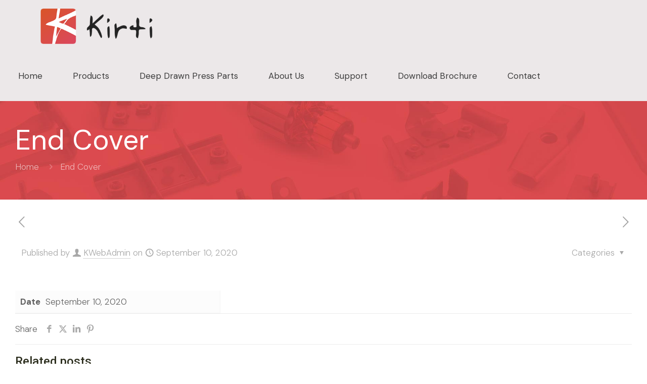

--- FILE ---
content_type: text/html; charset=utf-8
request_url: https://www.google.com/recaptcha/api2/anchor?ar=1&k=6Le3pcsZAAAAAKv-GsMxI1D3xuOW6NkLjdTdkd8i&co=aHR0cHM6Ly9raXJ0aXByZXNzaW5ncy5jb206NDQz&hl=en&v=7gg7H51Q-naNfhmCP3_R47ho&size=invisible&anchor-ms=20000&execute-ms=30000&cb=9srf2njb6aut
body_size: 48121
content:
<!DOCTYPE HTML><html dir="ltr" lang="en"><head><meta http-equiv="Content-Type" content="text/html; charset=UTF-8">
<meta http-equiv="X-UA-Compatible" content="IE=edge">
<title>reCAPTCHA</title>
<style type="text/css">
/* cyrillic-ext */
@font-face {
  font-family: 'Roboto';
  font-style: normal;
  font-weight: 400;
  font-stretch: 100%;
  src: url(//fonts.gstatic.com/s/roboto/v48/KFO7CnqEu92Fr1ME7kSn66aGLdTylUAMa3GUBHMdazTgWw.woff2) format('woff2');
  unicode-range: U+0460-052F, U+1C80-1C8A, U+20B4, U+2DE0-2DFF, U+A640-A69F, U+FE2E-FE2F;
}
/* cyrillic */
@font-face {
  font-family: 'Roboto';
  font-style: normal;
  font-weight: 400;
  font-stretch: 100%;
  src: url(//fonts.gstatic.com/s/roboto/v48/KFO7CnqEu92Fr1ME7kSn66aGLdTylUAMa3iUBHMdazTgWw.woff2) format('woff2');
  unicode-range: U+0301, U+0400-045F, U+0490-0491, U+04B0-04B1, U+2116;
}
/* greek-ext */
@font-face {
  font-family: 'Roboto';
  font-style: normal;
  font-weight: 400;
  font-stretch: 100%;
  src: url(//fonts.gstatic.com/s/roboto/v48/KFO7CnqEu92Fr1ME7kSn66aGLdTylUAMa3CUBHMdazTgWw.woff2) format('woff2');
  unicode-range: U+1F00-1FFF;
}
/* greek */
@font-face {
  font-family: 'Roboto';
  font-style: normal;
  font-weight: 400;
  font-stretch: 100%;
  src: url(//fonts.gstatic.com/s/roboto/v48/KFO7CnqEu92Fr1ME7kSn66aGLdTylUAMa3-UBHMdazTgWw.woff2) format('woff2');
  unicode-range: U+0370-0377, U+037A-037F, U+0384-038A, U+038C, U+038E-03A1, U+03A3-03FF;
}
/* math */
@font-face {
  font-family: 'Roboto';
  font-style: normal;
  font-weight: 400;
  font-stretch: 100%;
  src: url(//fonts.gstatic.com/s/roboto/v48/KFO7CnqEu92Fr1ME7kSn66aGLdTylUAMawCUBHMdazTgWw.woff2) format('woff2');
  unicode-range: U+0302-0303, U+0305, U+0307-0308, U+0310, U+0312, U+0315, U+031A, U+0326-0327, U+032C, U+032F-0330, U+0332-0333, U+0338, U+033A, U+0346, U+034D, U+0391-03A1, U+03A3-03A9, U+03B1-03C9, U+03D1, U+03D5-03D6, U+03F0-03F1, U+03F4-03F5, U+2016-2017, U+2034-2038, U+203C, U+2040, U+2043, U+2047, U+2050, U+2057, U+205F, U+2070-2071, U+2074-208E, U+2090-209C, U+20D0-20DC, U+20E1, U+20E5-20EF, U+2100-2112, U+2114-2115, U+2117-2121, U+2123-214F, U+2190, U+2192, U+2194-21AE, U+21B0-21E5, U+21F1-21F2, U+21F4-2211, U+2213-2214, U+2216-22FF, U+2308-230B, U+2310, U+2319, U+231C-2321, U+2336-237A, U+237C, U+2395, U+239B-23B7, U+23D0, U+23DC-23E1, U+2474-2475, U+25AF, U+25B3, U+25B7, U+25BD, U+25C1, U+25CA, U+25CC, U+25FB, U+266D-266F, U+27C0-27FF, U+2900-2AFF, U+2B0E-2B11, U+2B30-2B4C, U+2BFE, U+3030, U+FF5B, U+FF5D, U+1D400-1D7FF, U+1EE00-1EEFF;
}
/* symbols */
@font-face {
  font-family: 'Roboto';
  font-style: normal;
  font-weight: 400;
  font-stretch: 100%;
  src: url(//fonts.gstatic.com/s/roboto/v48/KFO7CnqEu92Fr1ME7kSn66aGLdTylUAMaxKUBHMdazTgWw.woff2) format('woff2');
  unicode-range: U+0001-000C, U+000E-001F, U+007F-009F, U+20DD-20E0, U+20E2-20E4, U+2150-218F, U+2190, U+2192, U+2194-2199, U+21AF, U+21E6-21F0, U+21F3, U+2218-2219, U+2299, U+22C4-22C6, U+2300-243F, U+2440-244A, U+2460-24FF, U+25A0-27BF, U+2800-28FF, U+2921-2922, U+2981, U+29BF, U+29EB, U+2B00-2BFF, U+4DC0-4DFF, U+FFF9-FFFB, U+10140-1018E, U+10190-1019C, U+101A0, U+101D0-101FD, U+102E0-102FB, U+10E60-10E7E, U+1D2C0-1D2D3, U+1D2E0-1D37F, U+1F000-1F0FF, U+1F100-1F1AD, U+1F1E6-1F1FF, U+1F30D-1F30F, U+1F315, U+1F31C, U+1F31E, U+1F320-1F32C, U+1F336, U+1F378, U+1F37D, U+1F382, U+1F393-1F39F, U+1F3A7-1F3A8, U+1F3AC-1F3AF, U+1F3C2, U+1F3C4-1F3C6, U+1F3CA-1F3CE, U+1F3D4-1F3E0, U+1F3ED, U+1F3F1-1F3F3, U+1F3F5-1F3F7, U+1F408, U+1F415, U+1F41F, U+1F426, U+1F43F, U+1F441-1F442, U+1F444, U+1F446-1F449, U+1F44C-1F44E, U+1F453, U+1F46A, U+1F47D, U+1F4A3, U+1F4B0, U+1F4B3, U+1F4B9, U+1F4BB, U+1F4BF, U+1F4C8-1F4CB, U+1F4D6, U+1F4DA, U+1F4DF, U+1F4E3-1F4E6, U+1F4EA-1F4ED, U+1F4F7, U+1F4F9-1F4FB, U+1F4FD-1F4FE, U+1F503, U+1F507-1F50B, U+1F50D, U+1F512-1F513, U+1F53E-1F54A, U+1F54F-1F5FA, U+1F610, U+1F650-1F67F, U+1F687, U+1F68D, U+1F691, U+1F694, U+1F698, U+1F6AD, U+1F6B2, U+1F6B9-1F6BA, U+1F6BC, U+1F6C6-1F6CF, U+1F6D3-1F6D7, U+1F6E0-1F6EA, U+1F6F0-1F6F3, U+1F6F7-1F6FC, U+1F700-1F7FF, U+1F800-1F80B, U+1F810-1F847, U+1F850-1F859, U+1F860-1F887, U+1F890-1F8AD, U+1F8B0-1F8BB, U+1F8C0-1F8C1, U+1F900-1F90B, U+1F93B, U+1F946, U+1F984, U+1F996, U+1F9E9, U+1FA00-1FA6F, U+1FA70-1FA7C, U+1FA80-1FA89, U+1FA8F-1FAC6, U+1FACE-1FADC, U+1FADF-1FAE9, U+1FAF0-1FAF8, U+1FB00-1FBFF;
}
/* vietnamese */
@font-face {
  font-family: 'Roboto';
  font-style: normal;
  font-weight: 400;
  font-stretch: 100%;
  src: url(//fonts.gstatic.com/s/roboto/v48/KFO7CnqEu92Fr1ME7kSn66aGLdTylUAMa3OUBHMdazTgWw.woff2) format('woff2');
  unicode-range: U+0102-0103, U+0110-0111, U+0128-0129, U+0168-0169, U+01A0-01A1, U+01AF-01B0, U+0300-0301, U+0303-0304, U+0308-0309, U+0323, U+0329, U+1EA0-1EF9, U+20AB;
}
/* latin-ext */
@font-face {
  font-family: 'Roboto';
  font-style: normal;
  font-weight: 400;
  font-stretch: 100%;
  src: url(//fonts.gstatic.com/s/roboto/v48/KFO7CnqEu92Fr1ME7kSn66aGLdTylUAMa3KUBHMdazTgWw.woff2) format('woff2');
  unicode-range: U+0100-02BA, U+02BD-02C5, U+02C7-02CC, U+02CE-02D7, U+02DD-02FF, U+0304, U+0308, U+0329, U+1D00-1DBF, U+1E00-1E9F, U+1EF2-1EFF, U+2020, U+20A0-20AB, U+20AD-20C0, U+2113, U+2C60-2C7F, U+A720-A7FF;
}
/* latin */
@font-face {
  font-family: 'Roboto';
  font-style: normal;
  font-weight: 400;
  font-stretch: 100%;
  src: url(//fonts.gstatic.com/s/roboto/v48/KFO7CnqEu92Fr1ME7kSn66aGLdTylUAMa3yUBHMdazQ.woff2) format('woff2');
  unicode-range: U+0000-00FF, U+0131, U+0152-0153, U+02BB-02BC, U+02C6, U+02DA, U+02DC, U+0304, U+0308, U+0329, U+2000-206F, U+20AC, U+2122, U+2191, U+2193, U+2212, U+2215, U+FEFF, U+FFFD;
}
/* cyrillic-ext */
@font-face {
  font-family: 'Roboto';
  font-style: normal;
  font-weight: 500;
  font-stretch: 100%;
  src: url(//fonts.gstatic.com/s/roboto/v48/KFO7CnqEu92Fr1ME7kSn66aGLdTylUAMa3GUBHMdazTgWw.woff2) format('woff2');
  unicode-range: U+0460-052F, U+1C80-1C8A, U+20B4, U+2DE0-2DFF, U+A640-A69F, U+FE2E-FE2F;
}
/* cyrillic */
@font-face {
  font-family: 'Roboto';
  font-style: normal;
  font-weight: 500;
  font-stretch: 100%;
  src: url(//fonts.gstatic.com/s/roboto/v48/KFO7CnqEu92Fr1ME7kSn66aGLdTylUAMa3iUBHMdazTgWw.woff2) format('woff2');
  unicode-range: U+0301, U+0400-045F, U+0490-0491, U+04B0-04B1, U+2116;
}
/* greek-ext */
@font-face {
  font-family: 'Roboto';
  font-style: normal;
  font-weight: 500;
  font-stretch: 100%;
  src: url(//fonts.gstatic.com/s/roboto/v48/KFO7CnqEu92Fr1ME7kSn66aGLdTylUAMa3CUBHMdazTgWw.woff2) format('woff2');
  unicode-range: U+1F00-1FFF;
}
/* greek */
@font-face {
  font-family: 'Roboto';
  font-style: normal;
  font-weight: 500;
  font-stretch: 100%;
  src: url(//fonts.gstatic.com/s/roboto/v48/KFO7CnqEu92Fr1ME7kSn66aGLdTylUAMa3-UBHMdazTgWw.woff2) format('woff2');
  unicode-range: U+0370-0377, U+037A-037F, U+0384-038A, U+038C, U+038E-03A1, U+03A3-03FF;
}
/* math */
@font-face {
  font-family: 'Roboto';
  font-style: normal;
  font-weight: 500;
  font-stretch: 100%;
  src: url(//fonts.gstatic.com/s/roboto/v48/KFO7CnqEu92Fr1ME7kSn66aGLdTylUAMawCUBHMdazTgWw.woff2) format('woff2');
  unicode-range: U+0302-0303, U+0305, U+0307-0308, U+0310, U+0312, U+0315, U+031A, U+0326-0327, U+032C, U+032F-0330, U+0332-0333, U+0338, U+033A, U+0346, U+034D, U+0391-03A1, U+03A3-03A9, U+03B1-03C9, U+03D1, U+03D5-03D6, U+03F0-03F1, U+03F4-03F5, U+2016-2017, U+2034-2038, U+203C, U+2040, U+2043, U+2047, U+2050, U+2057, U+205F, U+2070-2071, U+2074-208E, U+2090-209C, U+20D0-20DC, U+20E1, U+20E5-20EF, U+2100-2112, U+2114-2115, U+2117-2121, U+2123-214F, U+2190, U+2192, U+2194-21AE, U+21B0-21E5, U+21F1-21F2, U+21F4-2211, U+2213-2214, U+2216-22FF, U+2308-230B, U+2310, U+2319, U+231C-2321, U+2336-237A, U+237C, U+2395, U+239B-23B7, U+23D0, U+23DC-23E1, U+2474-2475, U+25AF, U+25B3, U+25B7, U+25BD, U+25C1, U+25CA, U+25CC, U+25FB, U+266D-266F, U+27C0-27FF, U+2900-2AFF, U+2B0E-2B11, U+2B30-2B4C, U+2BFE, U+3030, U+FF5B, U+FF5D, U+1D400-1D7FF, U+1EE00-1EEFF;
}
/* symbols */
@font-face {
  font-family: 'Roboto';
  font-style: normal;
  font-weight: 500;
  font-stretch: 100%;
  src: url(//fonts.gstatic.com/s/roboto/v48/KFO7CnqEu92Fr1ME7kSn66aGLdTylUAMaxKUBHMdazTgWw.woff2) format('woff2');
  unicode-range: U+0001-000C, U+000E-001F, U+007F-009F, U+20DD-20E0, U+20E2-20E4, U+2150-218F, U+2190, U+2192, U+2194-2199, U+21AF, U+21E6-21F0, U+21F3, U+2218-2219, U+2299, U+22C4-22C6, U+2300-243F, U+2440-244A, U+2460-24FF, U+25A0-27BF, U+2800-28FF, U+2921-2922, U+2981, U+29BF, U+29EB, U+2B00-2BFF, U+4DC0-4DFF, U+FFF9-FFFB, U+10140-1018E, U+10190-1019C, U+101A0, U+101D0-101FD, U+102E0-102FB, U+10E60-10E7E, U+1D2C0-1D2D3, U+1D2E0-1D37F, U+1F000-1F0FF, U+1F100-1F1AD, U+1F1E6-1F1FF, U+1F30D-1F30F, U+1F315, U+1F31C, U+1F31E, U+1F320-1F32C, U+1F336, U+1F378, U+1F37D, U+1F382, U+1F393-1F39F, U+1F3A7-1F3A8, U+1F3AC-1F3AF, U+1F3C2, U+1F3C4-1F3C6, U+1F3CA-1F3CE, U+1F3D4-1F3E0, U+1F3ED, U+1F3F1-1F3F3, U+1F3F5-1F3F7, U+1F408, U+1F415, U+1F41F, U+1F426, U+1F43F, U+1F441-1F442, U+1F444, U+1F446-1F449, U+1F44C-1F44E, U+1F453, U+1F46A, U+1F47D, U+1F4A3, U+1F4B0, U+1F4B3, U+1F4B9, U+1F4BB, U+1F4BF, U+1F4C8-1F4CB, U+1F4D6, U+1F4DA, U+1F4DF, U+1F4E3-1F4E6, U+1F4EA-1F4ED, U+1F4F7, U+1F4F9-1F4FB, U+1F4FD-1F4FE, U+1F503, U+1F507-1F50B, U+1F50D, U+1F512-1F513, U+1F53E-1F54A, U+1F54F-1F5FA, U+1F610, U+1F650-1F67F, U+1F687, U+1F68D, U+1F691, U+1F694, U+1F698, U+1F6AD, U+1F6B2, U+1F6B9-1F6BA, U+1F6BC, U+1F6C6-1F6CF, U+1F6D3-1F6D7, U+1F6E0-1F6EA, U+1F6F0-1F6F3, U+1F6F7-1F6FC, U+1F700-1F7FF, U+1F800-1F80B, U+1F810-1F847, U+1F850-1F859, U+1F860-1F887, U+1F890-1F8AD, U+1F8B0-1F8BB, U+1F8C0-1F8C1, U+1F900-1F90B, U+1F93B, U+1F946, U+1F984, U+1F996, U+1F9E9, U+1FA00-1FA6F, U+1FA70-1FA7C, U+1FA80-1FA89, U+1FA8F-1FAC6, U+1FACE-1FADC, U+1FADF-1FAE9, U+1FAF0-1FAF8, U+1FB00-1FBFF;
}
/* vietnamese */
@font-face {
  font-family: 'Roboto';
  font-style: normal;
  font-weight: 500;
  font-stretch: 100%;
  src: url(//fonts.gstatic.com/s/roboto/v48/KFO7CnqEu92Fr1ME7kSn66aGLdTylUAMa3OUBHMdazTgWw.woff2) format('woff2');
  unicode-range: U+0102-0103, U+0110-0111, U+0128-0129, U+0168-0169, U+01A0-01A1, U+01AF-01B0, U+0300-0301, U+0303-0304, U+0308-0309, U+0323, U+0329, U+1EA0-1EF9, U+20AB;
}
/* latin-ext */
@font-face {
  font-family: 'Roboto';
  font-style: normal;
  font-weight: 500;
  font-stretch: 100%;
  src: url(//fonts.gstatic.com/s/roboto/v48/KFO7CnqEu92Fr1ME7kSn66aGLdTylUAMa3KUBHMdazTgWw.woff2) format('woff2');
  unicode-range: U+0100-02BA, U+02BD-02C5, U+02C7-02CC, U+02CE-02D7, U+02DD-02FF, U+0304, U+0308, U+0329, U+1D00-1DBF, U+1E00-1E9F, U+1EF2-1EFF, U+2020, U+20A0-20AB, U+20AD-20C0, U+2113, U+2C60-2C7F, U+A720-A7FF;
}
/* latin */
@font-face {
  font-family: 'Roboto';
  font-style: normal;
  font-weight: 500;
  font-stretch: 100%;
  src: url(//fonts.gstatic.com/s/roboto/v48/KFO7CnqEu92Fr1ME7kSn66aGLdTylUAMa3yUBHMdazQ.woff2) format('woff2');
  unicode-range: U+0000-00FF, U+0131, U+0152-0153, U+02BB-02BC, U+02C6, U+02DA, U+02DC, U+0304, U+0308, U+0329, U+2000-206F, U+20AC, U+2122, U+2191, U+2193, U+2212, U+2215, U+FEFF, U+FFFD;
}
/* cyrillic-ext */
@font-face {
  font-family: 'Roboto';
  font-style: normal;
  font-weight: 900;
  font-stretch: 100%;
  src: url(//fonts.gstatic.com/s/roboto/v48/KFO7CnqEu92Fr1ME7kSn66aGLdTylUAMa3GUBHMdazTgWw.woff2) format('woff2');
  unicode-range: U+0460-052F, U+1C80-1C8A, U+20B4, U+2DE0-2DFF, U+A640-A69F, U+FE2E-FE2F;
}
/* cyrillic */
@font-face {
  font-family: 'Roboto';
  font-style: normal;
  font-weight: 900;
  font-stretch: 100%;
  src: url(//fonts.gstatic.com/s/roboto/v48/KFO7CnqEu92Fr1ME7kSn66aGLdTylUAMa3iUBHMdazTgWw.woff2) format('woff2');
  unicode-range: U+0301, U+0400-045F, U+0490-0491, U+04B0-04B1, U+2116;
}
/* greek-ext */
@font-face {
  font-family: 'Roboto';
  font-style: normal;
  font-weight: 900;
  font-stretch: 100%;
  src: url(//fonts.gstatic.com/s/roboto/v48/KFO7CnqEu92Fr1ME7kSn66aGLdTylUAMa3CUBHMdazTgWw.woff2) format('woff2');
  unicode-range: U+1F00-1FFF;
}
/* greek */
@font-face {
  font-family: 'Roboto';
  font-style: normal;
  font-weight: 900;
  font-stretch: 100%;
  src: url(//fonts.gstatic.com/s/roboto/v48/KFO7CnqEu92Fr1ME7kSn66aGLdTylUAMa3-UBHMdazTgWw.woff2) format('woff2');
  unicode-range: U+0370-0377, U+037A-037F, U+0384-038A, U+038C, U+038E-03A1, U+03A3-03FF;
}
/* math */
@font-face {
  font-family: 'Roboto';
  font-style: normal;
  font-weight: 900;
  font-stretch: 100%;
  src: url(//fonts.gstatic.com/s/roboto/v48/KFO7CnqEu92Fr1ME7kSn66aGLdTylUAMawCUBHMdazTgWw.woff2) format('woff2');
  unicode-range: U+0302-0303, U+0305, U+0307-0308, U+0310, U+0312, U+0315, U+031A, U+0326-0327, U+032C, U+032F-0330, U+0332-0333, U+0338, U+033A, U+0346, U+034D, U+0391-03A1, U+03A3-03A9, U+03B1-03C9, U+03D1, U+03D5-03D6, U+03F0-03F1, U+03F4-03F5, U+2016-2017, U+2034-2038, U+203C, U+2040, U+2043, U+2047, U+2050, U+2057, U+205F, U+2070-2071, U+2074-208E, U+2090-209C, U+20D0-20DC, U+20E1, U+20E5-20EF, U+2100-2112, U+2114-2115, U+2117-2121, U+2123-214F, U+2190, U+2192, U+2194-21AE, U+21B0-21E5, U+21F1-21F2, U+21F4-2211, U+2213-2214, U+2216-22FF, U+2308-230B, U+2310, U+2319, U+231C-2321, U+2336-237A, U+237C, U+2395, U+239B-23B7, U+23D0, U+23DC-23E1, U+2474-2475, U+25AF, U+25B3, U+25B7, U+25BD, U+25C1, U+25CA, U+25CC, U+25FB, U+266D-266F, U+27C0-27FF, U+2900-2AFF, U+2B0E-2B11, U+2B30-2B4C, U+2BFE, U+3030, U+FF5B, U+FF5D, U+1D400-1D7FF, U+1EE00-1EEFF;
}
/* symbols */
@font-face {
  font-family: 'Roboto';
  font-style: normal;
  font-weight: 900;
  font-stretch: 100%;
  src: url(//fonts.gstatic.com/s/roboto/v48/KFO7CnqEu92Fr1ME7kSn66aGLdTylUAMaxKUBHMdazTgWw.woff2) format('woff2');
  unicode-range: U+0001-000C, U+000E-001F, U+007F-009F, U+20DD-20E0, U+20E2-20E4, U+2150-218F, U+2190, U+2192, U+2194-2199, U+21AF, U+21E6-21F0, U+21F3, U+2218-2219, U+2299, U+22C4-22C6, U+2300-243F, U+2440-244A, U+2460-24FF, U+25A0-27BF, U+2800-28FF, U+2921-2922, U+2981, U+29BF, U+29EB, U+2B00-2BFF, U+4DC0-4DFF, U+FFF9-FFFB, U+10140-1018E, U+10190-1019C, U+101A0, U+101D0-101FD, U+102E0-102FB, U+10E60-10E7E, U+1D2C0-1D2D3, U+1D2E0-1D37F, U+1F000-1F0FF, U+1F100-1F1AD, U+1F1E6-1F1FF, U+1F30D-1F30F, U+1F315, U+1F31C, U+1F31E, U+1F320-1F32C, U+1F336, U+1F378, U+1F37D, U+1F382, U+1F393-1F39F, U+1F3A7-1F3A8, U+1F3AC-1F3AF, U+1F3C2, U+1F3C4-1F3C6, U+1F3CA-1F3CE, U+1F3D4-1F3E0, U+1F3ED, U+1F3F1-1F3F3, U+1F3F5-1F3F7, U+1F408, U+1F415, U+1F41F, U+1F426, U+1F43F, U+1F441-1F442, U+1F444, U+1F446-1F449, U+1F44C-1F44E, U+1F453, U+1F46A, U+1F47D, U+1F4A3, U+1F4B0, U+1F4B3, U+1F4B9, U+1F4BB, U+1F4BF, U+1F4C8-1F4CB, U+1F4D6, U+1F4DA, U+1F4DF, U+1F4E3-1F4E6, U+1F4EA-1F4ED, U+1F4F7, U+1F4F9-1F4FB, U+1F4FD-1F4FE, U+1F503, U+1F507-1F50B, U+1F50D, U+1F512-1F513, U+1F53E-1F54A, U+1F54F-1F5FA, U+1F610, U+1F650-1F67F, U+1F687, U+1F68D, U+1F691, U+1F694, U+1F698, U+1F6AD, U+1F6B2, U+1F6B9-1F6BA, U+1F6BC, U+1F6C6-1F6CF, U+1F6D3-1F6D7, U+1F6E0-1F6EA, U+1F6F0-1F6F3, U+1F6F7-1F6FC, U+1F700-1F7FF, U+1F800-1F80B, U+1F810-1F847, U+1F850-1F859, U+1F860-1F887, U+1F890-1F8AD, U+1F8B0-1F8BB, U+1F8C0-1F8C1, U+1F900-1F90B, U+1F93B, U+1F946, U+1F984, U+1F996, U+1F9E9, U+1FA00-1FA6F, U+1FA70-1FA7C, U+1FA80-1FA89, U+1FA8F-1FAC6, U+1FACE-1FADC, U+1FADF-1FAE9, U+1FAF0-1FAF8, U+1FB00-1FBFF;
}
/* vietnamese */
@font-face {
  font-family: 'Roboto';
  font-style: normal;
  font-weight: 900;
  font-stretch: 100%;
  src: url(//fonts.gstatic.com/s/roboto/v48/KFO7CnqEu92Fr1ME7kSn66aGLdTylUAMa3OUBHMdazTgWw.woff2) format('woff2');
  unicode-range: U+0102-0103, U+0110-0111, U+0128-0129, U+0168-0169, U+01A0-01A1, U+01AF-01B0, U+0300-0301, U+0303-0304, U+0308-0309, U+0323, U+0329, U+1EA0-1EF9, U+20AB;
}
/* latin-ext */
@font-face {
  font-family: 'Roboto';
  font-style: normal;
  font-weight: 900;
  font-stretch: 100%;
  src: url(//fonts.gstatic.com/s/roboto/v48/KFO7CnqEu92Fr1ME7kSn66aGLdTylUAMa3KUBHMdazTgWw.woff2) format('woff2');
  unicode-range: U+0100-02BA, U+02BD-02C5, U+02C7-02CC, U+02CE-02D7, U+02DD-02FF, U+0304, U+0308, U+0329, U+1D00-1DBF, U+1E00-1E9F, U+1EF2-1EFF, U+2020, U+20A0-20AB, U+20AD-20C0, U+2113, U+2C60-2C7F, U+A720-A7FF;
}
/* latin */
@font-face {
  font-family: 'Roboto';
  font-style: normal;
  font-weight: 900;
  font-stretch: 100%;
  src: url(//fonts.gstatic.com/s/roboto/v48/KFO7CnqEu92Fr1ME7kSn66aGLdTylUAMa3yUBHMdazQ.woff2) format('woff2');
  unicode-range: U+0000-00FF, U+0131, U+0152-0153, U+02BB-02BC, U+02C6, U+02DA, U+02DC, U+0304, U+0308, U+0329, U+2000-206F, U+20AC, U+2122, U+2191, U+2193, U+2212, U+2215, U+FEFF, U+FFFD;
}

</style>
<link rel="stylesheet" type="text/css" href="https://www.gstatic.com/recaptcha/releases/7gg7H51Q-naNfhmCP3_R47ho/styles__ltr.css">
<script nonce="fTCNQoc-XkVK9olUkVCQrQ" type="text/javascript">window['__recaptcha_api'] = 'https://www.google.com/recaptcha/api2/';</script>
<script type="text/javascript" src="https://www.gstatic.com/recaptcha/releases/7gg7H51Q-naNfhmCP3_R47ho/recaptcha__en.js" nonce="fTCNQoc-XkVK9olUkVCQrQ">
      
    </script></head>
<body><div id="rc-anchor-alert" class="rc-anchor-alert"></div>
<input type="hidden" id="recaptcha-token" value="[base64]">
<script type="text/javascript" nonce="fTCNQoc-XkVK9olUkVCQrQ">
      recaptcha.anchor.Main.init("[\x22ainput\x22,[\x22bgdata\x22,\x22\x22,\[base64]/[base64]/UltIKytdPWE6KGE8MjA0OD9SW0grK109YT4+NnwxOTI6KChhJjY0NTEyKT09NTUyOTYmJnErMTxoLmxlbmd0aCYmKGguY2hhckNvZGVBdChxKzEpJjY0NTEyKT09NTYzMjA/[base64]/MjU1OlI/[base64]/[base64]/[base64]/[base64]/[base64]/[base64]/[base64]/[base64]/[base64]/[base64]\x22,\[base64]\x22,\x22w79lwoZKGlHCscOKw6nDm8OFwqIETTnDkxgmBcOgZ8Onw4sDwovChMOFO8Okw5nDtXbDmgfCvEbChFjDsMKCNFPDnRpmBGTClsOVworDo8K1wpDCpMODworDozNZaCllwpXDvxtEV3o/AEU5eMOswrLChTsawqvDjwN5woRXbsKTAMO7wpjCu8OnVjfDm8KjAXgawonDmcO4Xz0Vw7hAbcO6wqvDicO3wrcMw5dlw4/[base64]/[base64]/worDqcKVw6Nxw4fDm8Kbwo7ChMKDw59DInvDlMOaCsOZwqrDnFRYwrzDk1hcw4ofw5M+FsKqw6Ilw6Juw7/CqgBdwobCvcOfdHbCnz0SPwEww65fBcKyQwQUw5Ncw6jDjcOZN8KSc8O/eRDDvsKOeTzCncKgPnoBI8Okw57Dmh7Dk2U0OcKRYnvClcKudgwGfMOXw4vDhsOGP21nwprDlSTDn8KFwpXChcOqw4wxwo7CqAYqw4hDwphgw7M9aibCisKxwrk+wrdpB08sw6AEOcO6w5vDjS9nE8OTWcKuNsKmw6/Dr8O3GcKyFsKtw5bCqx3DokHCtQLCmMKkwq3Ci8KrIlXDu01+fcO6wpHCnmV7VBl0XmdUb8OxwppNIDs/[base64]/DhcKCNMKYcMOJexXCkGhNwrrDqAnCpXbDlxY5wo/DrMK0wp7DtnBUEcOXw58xBQgqwq1sw48pLMODw7sHwqMucVE7w41dSMK2w6DDsMOlwrkyIsOcw5/DncOewoQlJzvDscKTVMKtWgfDt3AtwoHDjRPChRRSw4/Cg8KzCcKPFGfCo8O2wq83BMOnw4TDpwB9wqExBsOKf8O3wq7DgsODHsK8wrxmFMObOMOPOG1ywozDoxfDszfDmx3CqVbCmgJlVUQORn0twqLDgMOSwqliT8KIVsK9w47DqVrCh8KlwoYHOMK9Xn9zw7cTwpxZG8OyfSMew4YEL8KeV8OSUx/DmUxEdMO8BWrDmBhYO8OYd8OowpxiJ8OlTsOaUsOAwpNoDFM1SD3Dt2jDkSzDrHtnFgDDocKkw6/DrsOoGyjCoxnCqcO2wq/DiADDksKIwo1RXlzDhHV5JgHCusKLa0ZEw7LCssKod09zf8O1TmzDh8KOGzjDr8Krw58mcX94TcOXLcOITx8yMgXDvFjCoXkyw5XCn8OSwrR4cF3CnlpHScKPw6bCi2/CqifCl8OaUsK8wrNCBsKtBihTw5RgGcO2HxxlwqjDvGk1TWlYw7/[base64]/CgjvDtsK4eADDgcOFwoMHw4ciwpk2wqpiUMK3e0RlXsOawqjCrVYUw4nDvsOIwpRKS8K7DcOlw6MFwozCoAXCu8Ksw7XCvMOywrpTw6TDhMOhRAhWw7zCocKTw7ojecOqZR8Cw5otZELDnsOsw6V5ZMOIXwtowqjCjV1sWm1SO8O/[base64]/WhFow7Ycwqwvw7vCpsKEUVtzwrjCocOsw4YfTXTCgsO2w4zCk3Bsw47CkcKUEDJUU8ObOMOvw6/DkBLDlMOwwo7CtMO7NsKpXsO/LMOkw4HCtWXCund8wrfDvUQODStzwqIIS2k7woTCuknCs8KIVMOVMcOwSsOJwqXCv8KLSMOawrjCrMO+XMOPw4nCg8KcCRjCkhvCvFXClBxacFYSwqrDqnDCicOZw6fCmcOTwoJZM8K1wo1uNiZ/w68qw4EUwp7DiEMfwqXCkFMlEcOlw5TChsKddE7CrMODK8KALMKjKTEETWzCisKYSsKfw4B/[base64]/DosKGEQrCgWdMwpfDn8KZwqVPwrpnAMOxwqHDqMOdHGddUDvCviM3wqJFw4R+EcKVwpHDn8OWw6Jbw6ouXwYRUxvCqsK9J0PDmMOJbsOBDjfDmsOMw5HCrsKPHcO3wrM8ViAtwqPDhsOof1/DvMOfw6TCo8Oiw4dKMcKVQ1cIIAZaCcOHMMK1bcOaRBrCuBbCt8Omw48bZT/DhcKYw7DDoRkCZ8Kcw6B4w5Rnw4s8woLCl2UoQ2XDkVHDiMO7QcOgw5hAwovDqMO8wrfDkMORBm5XW2vDt1B+wrbCvi17IcKgFcOyw4nDs8Oww6TDn8KDwqFqSMO/w63DoMKJVMOhwp8NMsKXwrvCjsOwb8OITCXCqUDDkMOBw49oQm8WYcKew4LCs8K0wqJzw50Kw6I2wolqwpwZw4pPQsKaVlp7wonDlsOFwoTCjMKwTj0pwr/CtMOVw7lHYmDCosOIwqc7TcK9ag9zLMKGLxtpw4V2DsO1CwxZfMKbwrhnM8KxXj7CsXAqw6h9woPDtsOew5XCg23CnsK/JcKjwpPCvcK2PAnDssKww4LCtS3Cs10zwo/Diycjw5hRJRPCkMKew5/DoFDCgXfCtsOKwptNw4sQw6Y8wo0Fwp7DhRwvFcOXTsOFw6XCmg8qw71jwrEKLsODwqTCnG/CkcKBKcKgIMKUwr3Cj3XDrlIfwqLDhcOhwoQkw6NgwqrCqsKIYBDCn0BTBVHCuzvCmRbCvxhgGzbCq8K1ARRewqrCiVDDqsOXDcK6EWx+RMOBXMKNw57Cv27DlsKUPcOZw4bCjcKew75tIn7CjsKnw6xfw5/Dt8OGEMKFLsKpwpDDkMKvwr44fsOea8Kwe8O/wooPw7F8YEZbVzHCqMKkLmPDu8Kvw5Qnw6fCmcO5DWHCuwp/[base64]/Dm8OZa8OJGcOIwp3CtzMAVcODwqoFw6DCtVw5XMODw61hwqvChMOhw5cYwqMIDQtBw5l1Dw3Cq8K6wrA9w6vDqjINwpg5FAFkUFTCoGszwqLCqsONY8KOLcK/YVXCj8KTw5LDhcKCw5pMw5tFEgTClCvDgzd7w5LCjH01KmvCr05ZSwMcw6PDv8KVwrJbw77Cl8OyIcO+BMK8C8KZI11WwpnDvRbClArDoxfCrkXDucKcIMORVEA9GBEWOMOAw5Ubw4x/RcK0wqzDsDM8CScrw4DClAdQVzLCuCYowqrCg0QbDcK8NcK0wp7DmGlMwoYxw5fCn8KrwoDDvDYWwoZdwrVgwoXDoAlfw5QCFCEPw6gTEsOVw5bDuFwXw5UvKMOBwonCo8Ouwo/Cm1t/TiUaFgLCmcKucz/Dr0VlZsKjIsOFwoxsw7PDlcOqD3xiRsKzbsOLQMKzw4oVwrHCp8OlPsKoD8Otw5ZwfTlkw4R6w6NrYGc9HlLDtsKFSkjDssKSw43CrzDDmsKvwo/[base64]/GxHCnMOIwqHDuMOXwpFaeMO3JELCrVvDpUh1wqJ+WMO8fAZAw5EMwr3DmsO9woxUWEMew54rB1TDj8KtHRcYf3FBdlInZwN2wqNaw5TCqy4Zw4kQw7k2woYsw5cXw4tqwpkYw53CvwTCuhlMwqnDqUBFUycZXSUAwpt5KkYMU3HCp8OUw6DDrV/DjnrDhg3CiX8+Bn5oJ8OnwpnDtWNjZcOQw456wpvDrsO7w5QcwrheNcOXQMOkIQ/DssOFw4FWdMKSw7R8w4HCiCTDlsKpEg7DqA0wTgvCusOEYcK2w4chw5/Dj8OawpLCr8KpHMOlwqdWw7DCoiTCqMOLwq/[base64]/wp/Dox1oC2/Cq1fDlsKqVVl8w6jDu8OWw5kPwrLDuU7CmXPCvGbCryEMfC3DlMKiw5NUdMKIEhsLw4NLwqhtwq3CsC5XGsKYw4/Cn8Kpw7/DuMOmM8KMD8OvOcOWV8O8MMKJw5vCq8OFRMKUPGYvw4XDtcKaIsKvGsO9ZD3Csw3Cr8O5w4nDlsOHCXFPw47DnMKCwrx5w7PDmsK9w5HDqMOEOgjDshbCmnXDsXTClcKACzLDumsNf8Oww6QfbsO0SMONwogFw6rCkgDCiRQ7wrfCo8OwwpVUBcK2MWkFYcONRW/DpQXCncOXNwweZsOebRE7wo5ISUTDn2owPkbCv8OOw7I5SmfCgUvChkLDvXI4w61wwofDm8KCwqXChMKEw5XDhGLChsKODXLCp8OYZ8KXwoUrLcKmQ8Oew60mw4gLIUjDiifDhnMAa8KrJmLCgw/DjTNZbRQvw7Iww45hwrUqw5bDu0XDmMKVw6QnWsKvDUfCrAc4w7zDhcOkZE1tQ8OERsO+embDkMKxNjMyw4wyHMOfM8KIPglnCcOBwpbCkUF7w6gFw6DCoiTCjzfCvWNUS2zDuMOUwrvCg8OIc2PCscKqagAPQE8Dw5XDlsKxacK/[base64]/ZzrDvC/DuVZRw5ExC3F2Wj00EAnCscONXMOSBcOBw7nDvi/[base64]/wqzCoH8RFj3DmFfCtcKkw5JAw7N2BcKnw4vDgHbDoMOTwpoEwonDjMOlw7fChSDDq8Kgw6waU8Oxcy3CrcORw5R5a0Few4YHaMOqwoDCpF/DpMOsw4XCjDTCp8O/[base64]/VD5mw4bCiigIWsKAPFLCiXzDrMKfwqrCi31pP8KrH8O6ew/Dn8OWbgTCv8KfTzTClMK9QiPDpsKyOhnCgivDnQrCiz7Dv1TDlBABwrvCisOhZ8Kjw5gmwo1vwrbDpsKWG1lQNCF3wqfDhMKcw7QjwpfDvUDCqBwDLm/CqMK+YjXDl8KUHELDucKXY3vDmSjDmsO0DnLCqQ/Ct8Ogwot6L8OQPF06w6JnwqbDmcOsw6lmGCALw4fDu8OECcOIwo7DscOcw7Z/[base64]/[base64]/DvE9DTcObA8OHXRstwqLDpcOcwq7DqhspdsOdw5XCq8K8w6ACw5JFw71TwqfDisKeHsOyZ8Ocw50Gw50QC8KZdHMEw57DqBgkw7zDsW84wrHDiHPClHw6w4vChMOywqtsPw3DmsOGwqoCNsOfZsKnw4sUB8OvGnMJc17DnMKVYsO+O8OONghpSsObM8OeYGB/[base64]/CjSZddAdUw51aw6jCpcKLworDgQNAwpRTwrgAPV8IwrrDk8OoU8OnX8KxK8KLWmtcwqRAw4vDg1XDlHrCtXMIesKCwo4oVMOLwpBKw73DplfDuT5awo7ChMOtw5jCssObH8OqwqnDjMK/wrBEYcKyRgFIw4zCi8OowqnCmSURAWQRMsK3emjDicKWHyrDtcKkwrLCocKww4XDtsOCdMOww6LDtcO/YcKuRcKNwowRUg3Cr3sQV8Knw73DkMKGV8OcQ8O5w60lLX7CohXDhCBCIwt+dSJrPFwSwqcWw7MSwrnChcK5NcKUw43DvkExEnMlbsKhcyfCvcKIw6TDocKYZHPCjMKoPXnDhMKdNnrDphx5woTCsyxgwrTDqSxwJQ/CmMOXVnUbRzJhw5XDhEtMFgZgwp9TEMOiwq5Pd8OwwoYAw6MQQsOjwq7CoWEHwrvDq2nCjsO+fzrDucOiacKVccK/[base64]/XMOQLAHCl8O7w4loJHzDnWczYcKzwrfDh8K/PcOYPcOEHcKfw7bCh23DoQ3DscKARsK4wpBWw4TDngxEeU/[base64]/w43DhMKVwrNDUhvDhMKLw5nDqcO0IVUYLWnDt8Otw7odV8OEeMOmw7phZcK/w7tMwovCvsK9w7PDgMKFw5PCrXDDg2fCi0fDncOyCMKHRsOUWMOLwovDpcO1JlTCgmNTw6A/wpo/wqnClcK3w6MqwqfCo2VodnYew6ACw5zDtVjCoH9mwpPChilKNGTCiX14woDClzzChsOJf0c/FsO/[base64]/dcK/wqLCtMKjET3CiMK7HMK9w6nDtQrCmCrDjMOQCyM5wqXDq8KObSwbw51Fwo4jDMOqwqlPdsKlwobDrHHCrRIhOMKAwrvDsDpNwr/DuDl+w4NSwrApw6Y/LlPDkRzCvVfDocOIQ8OZKcK9w53Cv8KzwqJwwqvDt8K/CcO7w61zw70PZBsUGhoWwpzCtcK7GkPDncK7TcOqI8OGGG3Cl8OVwobDtUw3dAXDoMKOX8OqwqENbhTCumdPwp/DnTbCjHPDtsOHUsKKblDDmiDCtRTDm8OJw5vCocOUwrDDuQIqwoHDvsKlfcOfw5dtAMKZWMK6wr4XKsK/w7p/W8KIwq7CmDMIATDCg8ODQhJZw4Z5w5zCq8K/HMKJwo5Zw7TCiMOoB2MkLMKYBcOFw5/[base64]/eXbCj8OBHCUGVMKKdVXCmsKVSMOlXcOjwqtAShjDhMKYJcOTEsOiwpnDvMKCwoDDlnbCmUYQJ8OsZD3Dq8Kjwq0TwpXCrsKbwofDqCUpw70zwqvCgH/Dgxx1F3N/GcOKw47DpsKgAcKxdMKrecOMZn97GxZBOcKfwp02TBrDo8KPwqbCmEd4wrXChncVMcKqe3HDjMOaw6vCo8O5S1s+TMKSLWrClTQ1w4TChsOUAMO4w6nDggfCkinDpzTDsgPCvsO8w6XCp8O6w4MwwrjDv0/Dj8KaOwFsw7UfwoHDpsOswrzCicOBwrt1wpnDssKCc03CpXrDj1J+IsO4XMOYR0N2KQ7Dil4jw4oOwq3DrxQXwo42wot3BQjDlcK0woTDn8OWTsOjDsKLSV/Dt0nCqGLCiMK0B2XCtcKjFwgnwpXDp2fCk8K3wr/DoC/CqBwrw7FHQsO1M083wq4EBQjCusOww4lPw5offA/DhwV9wpI1w4XDoW/DvMO1w55bK0PDoijCuMO/PsOdw6orw5dEN8Kww7PCnG7CuAfDkcOUTMO4ZkzCiBcEKMOyOS4cw5bCssOaeBrCt8K+w45DXgLDncKywrrDq8Kmw58CFE7DjBHCqMKsYQ90O8KAFcKiwprDtcKqEGt+wosbw6LDm8OWacKrAcK+wrQ/fj3Dn1pFc8Opw4d7w7PDkcOSEcOlwojDtH9kR0XCn8Kmw7zClWDDk8O/WcKbL8OVemrDs8ONw5rCjMOMwrrDi8KPFiDDl3V4w4EiRsKVGMOCF1nCqhR7XiYIw6/[base64]/[base64]/DoMKLE8KJwp48WkLCi10kXsO7wq3DvsKNw5LDt8KSwqvDtMKuIwrCmMOVa8KnwqnClAB3DsOYwpnCq8Kkwr3DoHjCgcOpVgp+YMOaN8KlSWROU8O/[base64]/CjsOpw6XDlB8wBsOhw5rDswHCh27CqsKBUFLCo0HCgMOfU3LCnFwGXsKWwpLDtAkwLCjCo8KRw5hIU1RswrnDmwLDl01AFUVEw6TChSc/ak5CNwrCk3h3wp3Du3TCtTHDgcO6wqjDkGwgwoJBdcK1w6DDh8KswpHDtGUNw5Fww5TDmMOYPUMYwoTDnMOfwq/[base64]/w4nDh8Ogw77Cq8KGwrfDsic8wp3Ci8Kbw5ZODcKnwqkhw4rCqFXDncKmw4jCiFgow71pwrvCoCjCnMK8wqR4VsObwr3CvMOBMRjCrzFnwq7Dvk1Ee8Ocwr4BRAPDpMK7VnzCmsO4TsKxOcOHGcKWBWnCosODwqzDisK6w5DChyJZw4hEw55QwoM/EMKxwrULHXrChsO5O2HCuD8KPh4cbwvDoMKuw6XCv8OewovCpg/DgAZjPTfCmWdpG8Kjw4HDnMKfwo/Dt8OpHMKqQCzCgcOjw5ECw6p4D8O9dMOMQcK/wrFzARNpNcKBR8OmwpbClHZ7PXXDvcOzIRVqCMOrTsKGFjd7ZcOYwqwVwrR7LkrCmzUMwrfDuzJTfClcwrfDlcKhwqMBCVXDl8O1wqk5DVVWw7xUw6pwIsKybi3Cn8O1wqjCmxo4VsOPwq4+w5ATfMOPPsOdwrR/[base64]/Co8OVw5FRw6pDfwrCkDp9w5Z2wpDDhMKGD2LCmTAUOEfClsOUwpksw6LCqgjDgsOaw4XCgMKfFGEywq8dw4IZHMKkecK3w5fDpMONwoHCqsOKw4xZcQbCmnlRNkBZw6RmBMKUw6dJwowXwpnCusKIPcOGAy3Co33CgGjCrMOwI2ANw4/CjMOtaUDDon8lwrDCvMKaw7bDmXE+wociHEDCk8Omw51/[base64]/CocKbw7B1w7zCv8O3w7DDnsOBTyvDklnDpQo1QWt0BBbCqMKWSMKfZsK3McOsK8O0VsOzKcOAw5PDkhw2FsKecT8dw7nCnDvClsOcwpnChxXDpDgmw4QawqzCtEAEwp/CisOjwrTDrD3DjHTDrg/[base64]/w57ChsK9F8O/wonDuVIow6omwr1Lw45Gb8OEwod9NQovEQ/[base64]/wqnCp8KhQsOlKBxrwrccwrzCvsO0w5zDrA4QXWJoK05Pw59rwp82wpYkfMKEw4xJwrQ0wqbCtMO2MMK9ChNPTWPDkMOew68/UsKNwr4MZsKswrFnF8OaBMO9L8OsHsKQwo/[base64]/Dmk1Tw5PDh8KKwrlzPsKsEGrCi8O7FXzCpDNMw5ZMwrs2KybCl1Ilw47CnsK3wok1w5o4wofCr1lzYcKywpo+wq9Qwq16XHTCiWDDlgJGwr3CpMK8w73Cgl00wpo7LDnClkjDscKrIcKuwr/Dqm/CtcOQwrlwwownwp80Um3Crk4NBcOWwpsxFk7DpMKLwpVXw5sZP8KFX8KiOzVvwqlrw6dIwr0/w5ZSw68kwqrDvsKULsOoXMO9wrpjRcKGb8K7wqxmw7TCtsO4w6PDgkrDmsKiZS0/fsKzwpHDlsOsNMOSwrXDjRAqw7pTw4Vjwq7DgETDrsOjasOwQ8Kec8OMBcOFHcO3w7jComjDjMKSw53Cn0bCt0nCozLCmRHDicOdwolwDcOWMMKfA8KOw4Jmw5FYwpgLwpp6w5kBwqQ/B35aHMKUwrpPw4XCrBM4JAUrw5TCi24Iw6o9w6kwwrrCmsOEw63DjzVZw5A3CsK1IcK8YcKGf8OzFhLDkgR9XBBawrfCqcOuPcOyIhTDscKGbMOUw4hJwr/Cg3bCpcOnwrPCuD3Cr8KMwqDDsAXDlU7CpsOYw5/DpcOGPsKED8KZw6cuCcKwwpMiw5bCg8KER8O3wrbDhHZhwoLDskoFwph0w7jCgDA3w5PDiMOFw4kHMMKYLcKiUAzCq1NMUVl2R8OZQ8Olw5MoIE7DhC/CnmrDksOLw6vCiiEowpnCqVXDpQbDqsOiAcOTLsK6wq7DncKsdMKqw77CuMKdAcKgw7xHw6U5IMKhFMKABMOxw4Q2B2DCu8KtwqzDjW9WEB/ChsO0ZMOtwqJ7PsKKw67Dr8K5woPCpsKAwqbCvSfCq8K+XcKuIsK4bcOgwpk1CsOgwogow5REw5w7WXHDnMK5T8O8NQjDjsKqw4fCnhUVwponMF0pwp7Dvz7Cm8K2w5YswolQMH/CkMKoPsKrdWsIYsOWwpvCi3nDpA/[base64]/CiBxLwrhsw6TDh2Aaez1MV8OcdhpgwpDCplvCrMO9wqNEw47CjsKZw63DkMKiw4s6w5rCmUxKw6/Cu8KIw5bCrsOqw4fDvRYzwqBBwpfDusOhwrDCilnDjcKBwqhdHBJAA1jDjix9VgzCqwLDvzZWKMKqwqzDvkzCv3RsBcKxw7plD8KYHCzCiMKhwqpbI8ONJQDCssOzwr/Cn8OawrbCu1HCnghDFz8hw6DCqMOUBMKTMGxzdMK/w6F9w5LCr8OzwrHDpMK5wqTDi8KZEXvCnlsPw6pzw5vDhcKeRRrCviV1wqsuw5/DksOHw4/CoHg4wofCqhoiwq5DNFrDjsKOw7zCjMOXPjZKUE9GwqnCnsK5M13DuDllw6nCoGhvwqHDq8OdQ0jChBbCmn3CmDjCnsKrRcKGwrUBH8O7YMO2w55JecKjwrdGEsKlw65KTwbDl8OqR8Oew5NawrJKCcKmwqvDrsOzw5/CoMKgWAdRekNlwoonT3HCmXJ+w5rCs1E2akvDoMKiWy0WJGvDmMO2w7Jcw57Cu07Du1jDuCPDrMO+ajo/LFp5PVYHTsKBw49tMBAFd8OkcsOwOsOBwpEbfUgmbCNkwr/[base64]/CpiPDv8OHwpZ/woHDn8OBB0XDj2kZMADDq8OHwrXDi8KMwpxBcMODZMOXwq9dBBAYesOKwoAAw5ZJD0QwHXA1YMOnw7U6Tg8QekzCqMOqAMO/wpbDiGHDgcKgWBbCmDzCqUp/[base64]/CpcOMwpvDicO7wrTCqkjCkcKww54ww58Sw6NKN8K1w7PCgWPCpEvCvkJAK8KRHMKGA3QVw6wXcMOGwqgPwrtMa8KUw6EBw6J+eMOjw6M/[base64]/wrIgwrtSS0DDsVLCrMKFw4DCqMKXwq3DoF9Vw67DhU1PwroXfG1HfsKJSsOXI8KtwrzDucKwwpHDkMOWCUBjwq53N8O1w7XCpXMmNcO3ecOLAMOwwr7Ck8OCw4vDnFtoV8KCOcKKUkczw7rCg8O4D8O7VcKbTTZAw6bDsHMLAFlswr7Dhi/[base64]/[base64]/Dhh3DosKELsOtwrDCkEnCk3/CtmXCpjJ/BMKSwpfCgjMNwoJBw6DDmEpeHn4JGgNdwp3DvCPDjsOTfzjCgsOtXjJ9wromwo1wwrh/wqvDiUEmw6XCgD3CicOvOGvCsSIPwpjCrzNlF0vCpCcIUsOOdHrCpn03w7LDi8Kww5w3ZVnCnXMIIMOkN8KrwpPDlibCjXLDs8O8dMK8w43ClcOlw5xjNQ7Dr8OgYsKRw7d5CMObw4l4wpLCucKdNsK/w6AWwrUdWsObUmDDssOzwqlvwozCucOww5XDl8O2HyXDvMKKezfDo03DrWbCqMKnw6kOZMO2WkRAKgVIKlA/w7/ChyFCw4LCr3/CrcOawrkbw7zCmVs9ARnDjG81CU3DrDwDw5QHHCjCtcOVw6vCpjJMw6Fjw5XDscK7wq7Cs1TCrcOOwqAhwrzCmMOjaMK/BxIMw6AuGsK/c8KKQTtbXcK7wozCiwjDhFAKw7dBN8Oaw5zDgsOfw7lySMOvw47CslzCl2oxU3cSw5B5C3vDs8KIw5d1HyZrf10dwrVKwqg/AcKmMgtcwpoaw5xqVxjDgsO8wpNNw5vDnU1WSsOkQVd+QsO6w7vDlsOhZ8K/OsO8ZsKew59ICy10w5EWMVnDjgDDucKdwr1gwo0Cw7giMUzDtcO+USoVwqzDtsKkw5cAwrfDmMODw71kb10Ew4AYwoHCosK1LsKSwopfRcOvw5dpN8Kbw54VMm7CnH/CqTPCu8KzVsO1w53DmjF9w4Ihw6g3w4EGw5kfw79qwqRUwrnCpzvDkSPCnhHDnX92wooiX8K8wp03MyhsQh1Zw7Q+wqMxwq/Dixdlb8K5QcK/XMOdw6TDrXlCJcOtwqTCusKPwpTCrMKwwpfDly5GwpEdCBXCm8K7w4FDT8KaTmVxw7M3MMOIw4vCiGQnwqrComfCgMOjw7YXNDjDiMKnwoI1RC3Dt8ONBcOPRsOow54Iw7EQKA7CgsOZC8OGA8OFa0vDrFU+w7jCtMOZH1zCm3/CjS51w4PCmyg8GcOuJcO2wp3CkUQqwoDDiVrCtGXCqXzDrF/CvjLCncKNwrwjYsK4J1PDtzDCvcOBX8O2X3zCuW7CvmLDvQjCrMOnYwFhwrUfw5fDjMKhw7bDgTLCosKqwrTCrcKjJG3CoXHCvMOhKsOnaMKIB8O1XMKnw6PCqsOEw5NjVH/CnR3DpcOrSsKEwoTClMOyHwcoccOewrtjXRxZwps6Kk3CtcOpE8OMwrcMfcO8w7k3w4jCj8KNw7nDt8KOwqXCm8KmF0TChyt8wrHDnAHDqnDCvMKmX8KRw5FxIsKzw69eWMO6w6cvV38Iw51pwqzCiMKiw6nDs8OQQBAKacOhwr/DoUnClcOWGsKywp/DqcOjw7vCnGvCpMOKwp4aE8OtDgM9N8OaBGPDuGd8TcONPcKPwqBFBMKnwozCqCNyOV08wosywp/[base64]/CuGR8NXLDtcOyVn/ConzCtsOpC3cKNX7DkzDCvMK8Xi7DjnnDqsOMVsO/wpo6wrLDhMO0wq1fw6nCqylmwqbCoSjCjkfCpMKPw6BZUDrCk8OHw4DCvxfCscKEJcOCw4ozHMOORGTCuMKVw4/DkGjDkhl/wptuTyoSahIXwp1Lw5TCuGtLRMOnwopVdcKgw43ClMO1wrTDnyliwoUSw4wgw792ShDDlQ0sJcKwwrzDgxHCnzVOC3HCj8OSOMOjw4vDrljCr31Mw60fwoPCmC3DkC3CrcOHDMOUw442PGrClsOrU8KpasKIG8O+esOuN8Kbw4/CsVdaw6Z/XGMIwqBfw40cGVcGVMKSacOCworDm8KuBg/CqysSeC/DuxDCm3zCm8KuYsK6RkHDniBDTsKbworDj8Kpw70tTW1fwo84ZQrDmltLwoEEw5ZmwofDr1nDoMKAwp3Ci2DDoXZCw5bDicKnY8OYF37DvcObw6cgwpLCoUUnaMKkHMKYwoAaw58GwrcID8KiTCM6wovDmMKQw6/[base64]/[base64]/DmyBAbMKGwpnChE/Dh8KVaV0TXMOPHcOjw411NMOQwrQmXn86w5gswpx5wp/CiwDCrMKaN3F4wpAdw7Qjwo0fw7x4GcKrVsK7SMOewowQw6wSwp/[base64]/MMOMesOCKMOOZ8O5S3dPFDxkwqsuEcKmYcKsQ8O+wqnDmcOKwrsIwqrCvVIew6Mxw7/Cm8K1P8KPL0AhwrXCnisbKxQTPRc+w6MdWcOTw7bChD/[base64]/DrMKCw60nSEzDk3Muw5rDl8OzLsOsw73DrSHCpFEYw5gUwr1qd8Oowo/[base64]/Cg8KKRH5cZMOgCcOAwr0FwqjCpsKmV0BpwobCrGN2wqUpNcOdUU0ENTgsYcOzw6fDvcOdw5nCpMK7w5NIwrlTcxjCvsK/O03CtxJuwqV5UcKswrjCncKnw6bDlsOUw6gGwpEdw5XClsKcNcKMw4PDtl5Gd3PCpsOiw6htwpMewrwewq3ClD0NZjBDGwZjTsOlX8OofcO/w5nCiMKKa8OHw5FDwohxw7A3LzXCqxMEDwrCjwnCqsK0w7nCnFYXXcO+wrjCtMKSQMOww6jCpVdDw63ChXIiw6dnPcK/CEfCrWBtQsOkBcK2BcK1w7UcwoQFVcOHw6HCr8OgRVPCnsOPw6HCmcKgwqRowq09d34UwqXDv30GMcKgWMKQWsO7w6A2XTTCvVt8OUl1wrzCl8Kew79lCsK7LzJgCFonJcO5QhV2FsOwScOQPmoaZ8KXw5PCvsO6wqrCssKnTjLDj8KLwpvDhDA8w5J7woTDlT3DqF/DjMOOw6nDu0QnczBIwrN6ZBXDvF3DhW5EI0g2NcKwYcO4wqvCvDkobkzCsMKCw73DrnHDksKIw5nClTJ+w61AUsOELCpSSsOkVMOnw73CgQfCp04FCm/ChcK6BGdFfUhjw6nDoMOvDcOSw6wGw4JPOmp3YsKsG8KpwqjDnMKUMsKXwp8WwqDDpHfDnsKpw6bDumBIw6IHw73Ct8K5BUM8P8Oge8KjV8O9wp1lw60NDiHDujM7DcKOwokBw4PDmgHCqFHDvwLCv8KIwqzDj8KlOggdR8Oew6XDi8Opw5TDuMOlIHrDjVzDkMO/fMK6w59/w6PClsOAwoACw6FTYWwkw7TCnMOzLMOIw4N1wpfDmWDDlw7CtsO8w4zDhsOQY8KvwoU1wqzCrcO1wo1vwrrDqSjDoTTDo28XwqHCk2rCsRoyVsKtY8Okw59Kw7PDvcOtTsKnB19vKsK/w6XDr8OBw7XDtMKfw4vCpMOtIsObFTHClmvDhMOQwqvCtcOZwonCl8ONI8O/w401ejhub3zCtcOkc8Ogw6l3w7Imw6TCgcOMw5ciw7nDnsKDScKZw61nw6pgHcOmcgDDuEjClWBSw6HCoMKlTCrCil8fFWzCnMOKWsOUwo15w6bDocO2BzFbO8KDFn1zRMOARWHCuAA8w5vCi09MwpjCiDPCmjw8wpA/w7bDoMOSwqPDiRQkTMOeAsKeSiIfdibDnw7CpsKGwrfDnw9Sw7zDjcKWA8KhO8OuZ8KZwqvCp0zDkMKAw69Cw4JlwrXCsCbDpBsbG8Kqw5PDoMKJw48zXMOgwoDCkcORKDPDhULDrATDuWgMMm/DocOawpF5CUzDpFdYGl86wo1Gw6nCjztsYcOBw5J8ZsKeXj1pw5MkdcKxw4kawr9wEHlFVsO6wogccm7DisOhOsKMw68LPcOPwr0RWDvDhXzCgTnDvVfDv2UZwrFzf8Omw4QJw54ze17Dj8OVFMKUw7DDkV/[base64]/DjR3CoSPDt15Hw6zDohTDkEXDhhrCscKJw6HCi2A5ScOUwrnDoAFmwpLDpirDuTjDscK5OcKNPn7DkcOGw4HCtD3DkAEtw4NfwrTDosOoVMK/bcOHKMOKwrhEw5JLwqgRwpMdw6PDu0TDkcKfworDpsO9w5rDmcOrw4hNP3fDg3ltwq4POMOWwq5BE8OiShF9wpUxwp5ZwonDgCrDgjLDiHDDkWtefyhyOcKaQg3DmcOLwop8CMO7KMOXw77CtFTDhsOAW8KgwoAbwoA+QBEmw6gWwps/IsKqV8OGTBI5wrbDssOJw5HCh8OICsO9w7jDkcOiTcOtDFfDpRjDvRPCu3XDvsO4w7vDm8OVw5bDjSlDMyUofcK9w4/CliB8wrBjQSLDqz3DmcOcwqPChR3DiVLCisKIw6PDhcKhw7rDox4JasOMWcKwJxbDlyjDh37CjMOkQjrCry9/wrkDw5LChsOsL0t/w7kNw6fCgkjDvHnDgkjDjsK0VS/[base64]/[base64]/w7zCoMOCOcO/wpw4ciLDnm8ew7vCt2DDrcOmMMOqCT5IwrzCoQ0Xw7BnQMKuaxDDlMKpw6B/wqDCp8KfSMObw5QFEsK9esOtw5QWw45Hw4LCtcOKwo8aw4fCpMKswr7DmsKNO8Oqw7UDSQ5PRsK7F1zCoX/[base64]/DhnXDvcOqwq7CnHopwoTCvzvDk8Kkw7ZiUMOOP8KUw4/Cm154McOfw71qBsO1w4duwrM/[base64]/RjJ2w5wBwpbDscO4woVOPF3DvsO0IcO/[base64]/CtsOpw5PCm17CkMK/w60gGQ/Cs8OAw5LCuX/Dr8KlwrPDnxfCocKdWsOGJHcUAQDDmj7Dq8OGRcKJMMODPRRgEgR+w4ZDw6LCt8ObGcORIcK4wrhXeypJwqF/CWLDrR9gN0PCiifCsMKBwrnCusO6w4FpFRXDo8KWw4HCsFc3woplLsKIwqLCiynClBETHMO6w6J8NAEKXsKpGcKYAAPDvQzCgAAXw57Chy9uw6fCigZaw4bCl0l/dUU/BFDDkcKcIh8qacOOXVEzwph2M2gFH09iDUJlw5rDgMK9w5nDs2LDlFlmwrQ0wovCvVfCp8Otw5wcOnA6LcOLw6fDgnRtwoDCrsKkS3bDoMO9LsOVw7QywqzCv2JEFmgzLX/[base64]/CskfClcKmw4vCt8OXHhDDlcKhw4zDn8KHBClFcRbCnsOjVHTCsi0Awr9Vw4xeFHTDuMOGw49RA09aJcK8w7hlPsK2w5hZFmhmDyPChgRuAsK2wrBLwqPDuSbCrMO2wrdcYcK4TGlxHXAjwq7DrMOLU8K/[base64]/[base64]/CmVlJcRLCvhURwqvDpsOEGnTCl8OqRcK/NsO9wrfDnzdIwrHCuW4kDknDqcOsaiRxUQoZwq9yw51oKMKJbcO8VwkBByjDqMKKXj0twowTw4lqEcKfVAdvwp/[base64]/w5VFwpgSQ2B/w4M9dF/ChmLDnsK6w7kQDcKrXkPDq8OKw6/[base64]/CsOkK8KcLMKYU8OhwpxQwoDDsyELZzTCg0TDqiTCqmVMCsKRw5NaUsOZZRxXwpnDq8KkZEMUU8KEBMKtwp/DtTjDlSxyBH1zw4DCgnXDlTHDoVp4WABGw47DplTDs8Ogwo1ywpBLAnFKw7dhIF1qbcOEw481w5osw7Zbwp/DqcKGw7HDpBTDlDDDvcKUSG5wBFLCqcORw6XClm3Dv2lwZSvDjcObG8Orw4pAbMKfwrHDgMOhNcOkZsOvw611w6xdw6ccwpvCgVTClHYQS8KTw7Nlw7cbBFRCw4YAwrTDrMKsw4/[base64]/w7hILyIfwrfCh3EiVsOCBsKhAsOOw5w8fcKYwo3ClB8IRi4CYcKiGcKMw74IK0PDnXobBMK7wpbDmVvDjxp/wp7DlATCocOHw5TDnjcdUSVMHMOpw7xOOcKow7HDl8KCwqXCjQUcw7oueWJcQ8Oow7jCtnM7I8K/wqfCqU1mAFDCsDARXcO6D8K2bEXDhcOudsOvwrkwwqHDvgXDoB1eGyVNLHjDsMOQLkHDusKLEcKRKEdpYQ\\u003d\\u003d\x22],null,[\x22conf\x22,null,\x226Le3pcsZAAAAAKv-GsMxI1D3xuOW6NkLjdTdkd8i\x22,0,null,null,null,0,[21,125,63,73,95,87,41,43,42,83,102,105,109,121],[-1442069,949],0,null,null,null,null,0,null,0,null,700,1,null,0,\[base64]/tzcYADoGZWF6dTZkEg4Iiv2INxgAOgVNZklJNBoZCAMSFR0U8JfjNw7/vqUGGcSdCRmc4owCGQ\\u003d\\u003d\x22,0,0,null,null,1,null,0,1],\x22https://kirtipressings.com:443\x22,null,[3,1,1],null,null,null,1,3600,[\x22https://www.google.com/intl/en/policies/privacy/\x22,\x22https://www.google.com/intl/en/policies/terms/\x22],\x22+l9DINB2feioCEL09zdXKL3UyFgmN2QpVWcwAfvPa8k\\u003d\x22,1,0,null,1,1767635796271,0,0,[234,174,215],null,[102,73],\x22RC-gD1LGrhZzqI8Mw\x22,null,null,null,null,null,\x220dAFcWeA4DTaTzaAEBzluVVWgWVsprAHNOksXrnlXwj0n_GSgWDeefYeAGCumstyYhWTNViL7jwkS95jUhJ2B8SB2bZfqeIqR__w\x22,1767718595964]");
    </script></body></html>